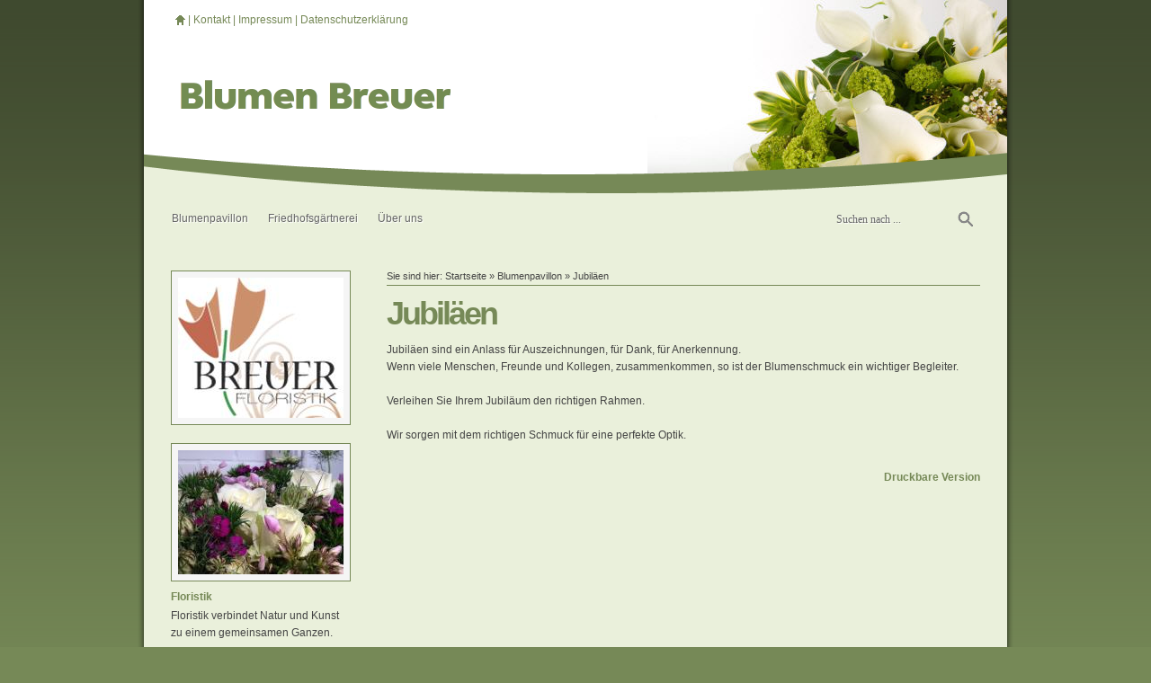

--- FILE ---
content_type: text/html
request_url: http://blumenbreuer.de/blumenpavillon/jubilaeen/index.html
body_size: 8931
content:
<!DOCTYPE html PUBLIC "-//W3C//DTD XHTML 1.0 Transitional//EN" "http://www.w3.org/TR/xhtml1/DTD/xhtml1-transitional.dtd">

<html xmlns="http://www.w3.org/1999/xhtml" xml:lang="de" lang="de">
<head>
<title>Jubil&auml;en</title>
<meta http-equiv="X-UA-Compatible" content="IE=edge" />
<meta http-equiv="content-language" content="de" />
<meta http-equiv="content-type" content="text/html; charset=ISO-8859-1" />
<meta http-equiv="expires" content="0" />
<meta name="author" content="" />
<meta name="description" content="" />
<meta name="keywords" lang="de" content="" />
<meta name="generator" content="SIQUANDO Web 9 (#3851-7383)" />
<link rel="stylesheet" type="text/css" href="../../assets/sf.css" />
<link rel="stylesheet" type="text/css" href="../../assets/sd.css" />
<link rel="stylesheet" type="text/css" href="../../assets/smn.css" />
<link rel="stylesheet" type="text/css" href="../../assets/sc.css" />
<link rel="stylesheet" type="text/css" href="../../assets/ssb.css" />
<link rel="stylesheet" type="text/css" href="../../assets/scal.css" />
<!--[if IE 6]><link rel="stylesheet" type="text/css" href="../../assets/sie6.css" /><![endif]-->
<link rel="canonical" href="https://www.blumen-merkelbach.de/blumenpavillon/jubilaeen/index.html" />
<script type="text/javascript" src="../../assets/jq.js"></script>
<script type="text/javascript" src="../../assets/jqdrpmn.js"></script>

<script type="text/javascript">
	/* <![CDATA[ */

	jQuery.extend( jQuery.easing,
	{
		easeKissimmee: function (x, t, b, c, d) {
		return c*((t=t/d-1)*t*t + 1) + b;
		}
	});


	$(document).ready(function() {
						$('#eyecatcher').css({'opacity':0,'right':'-20px'});
		$('#logo h1').css({'left':'20px'});
		$('#logo p').css({'left':'10px'});
				$("#menu").dropMenu();

		var mouseOverSearch=false;
		var caretInSearch=false;

		function setSearch() {
			if (mouseOverSearch | caretInSearch) {
				$('#searchform').addClass('hover');
			} else {
				$('#searchform').removeClass('hover');
			}
		}

		$('#searchform').mouseover(function() {
			mouseOverSearch=true;
			setSearch();
		}).mouseout(function() {
			mouseOverSearch=false;
			setSearch();
		})

		$('#searchcriteria').focus(function() {
			if (this.value==this.defaultValue) {
				this.value='';
			}
			caretInSearch=true;
			setSearch();
		}).blur(function() {
			if (this.value=='') {
				this.value=this.defaultValue;
			}
			caretInSearch=false;
			setSearch();
			hideAjaxPreview();
		})
	})

		$(window).load(function() {
		$('#eyecatcher').animate({'right':0, 'opacity':1}, {'duration':2000, 'easing':'easeKissimmee'});
		$('#logo h1').animate({'left':40}, {'duration':2000, 'easing':'easeKissimmee'});
		$('#logo p').animate({'left':40}, {'duration':2000, 'easing':'easeKissimmee'});
	});
		/* ]]> */
</script>

</head>
<body>

<!-- Start Cookie Plugin -->
<script type="text/javascript">
  window.CookieHinweis_options = {
  message: 'Diese Website nutzt Cookies, um bestmögliche Funktionalität bieten zu können.',
  agree: 'Ok, verstanden',
  learnMore: 'Mehr Infos',
  link: 'https://blumen-merkelbach.de/datenschutzerklaerung.php', /* Link zu den eigenen Datenschutzbestimmungen */
  theme: 'dunkel-oben' /* weitere Theme-Optionen sind dunkel-unten oder hell-unten-rechts */
 };
</script>
<script type="text/javascript" src="https://s3.eu-central-1.amazonaws.com/website-tutor/cookiehinweis/script.js
"></script>
<!-- Ende Cookie Plugin --><!-- $Id: google_analytics.ccml 21 2014-06-01 13:09:34Z volker $ -->
<script type="text/javascript">
//<![CDATA[

var gaJsHost = (("https:" == document.location.protocol) ? "https://ssl." : "http://www.");
document.write(unescape("%3Cscript src='" + gaJsHost + "google-analytics.com/ga.js' type='text/javascript'%3E%3C/script%3E"));

//]]>
</script>

<script type="text/javascript">
//<![CDATA[

var pageTracker = _gat._getTracker('UA-52991747-1');
_gat._anonymizeIp();
pageTracker._setDomainName("none");  
pageTracker._setAllowLinker(true);
pageTracker._initData();
pageTracker._trackPageview();

//]]>
</script>	<div id="maincontainer">
		<div id="logo">

					<img src="../../images/s2dlogo.jpg" width="400" height="215" id="eyecatcher" alt="" border="0"/>					<h1><span>Blumen Breuer</span></h1>
			<p></p>
			<div id="common">
				<a href="../../index.html" class="home"><span>Startseite</span></a>

								| <a href="../../kontakt.php">Kontakt</a>
								| <a href="../../impressum.html">Impressum</a>
								| <a href="../../datenschutzerklaerung.php">Datenschutzerkl&auml;rung</a>
											</div>
			<div id="top"></div>
		</div>


<div id="menu">

	<form id="searchform" action="../../fts.html" method="get">
		<input id="searchcriteria" type="text" name="criteria" value="Suchen nach ..." maxlength="30" />
		<input id="searchsubmit" type="image" src="../../images/psearchsubmit.gif" />
	</form>

	<ul>

  <li><a href="../index.html">Blumenpavillon</a>
      <ul>
          <li><a href="../floristik/index.html">Floristik</a>
      	  </li>
	      <li><a href="../besondere-anlaesse/index.html">Besondere Anl&auml;sse</a>
      	  </li>
	      <li><a href="../hochzeit/index.html">Hochzeit</a>
      	  </li>
	      <li><a href="./index.html">Jubil&auml;en</a>
      	  </li>
	      <li><a href="../gruenes-wohnen/index.html">Gr&uuml;nes Wohnen</a>
      	  </li>
		</ul>
    </li>
  <li><a href="../../friedhofsgaertnerei/index.html">Friedhofsg&auml;rtnerei</a>
      <ul>
          <li><a href="../../friedhofsgaertnerei/es-lebe-der-friedhof/index.html">Es lebe der Friedhof</a>
      	  </li>
	      <li><a href="../../friedhofsgaertnerei/trauerfloristik/index.html">Trauerfloristik</a>
      	  </li>
	      <li><a href="../../friedhofsgaertnerei/grabschmuck/index.html">Grabschmuck</a>
      	  </li>
	      <li><a href="../../friedhofsgaertnerei/grabpflege/index.html">Grabpflege</a>
      	  </li>
	      <li><a href="../../friedhofsgaertnerei/dauergrabpflege/index.html">Dauergrabpflege</a>
      	  </li>
		</ul>
    </li>
  <li><a href="../../ueber-uns/index.html">&Uuml;ber uns</a>
      <ul>
          <li><a href="../../ueber-uns/so-finden-sie-uns/index.html">So finden Sie uns</a>
      	  </li>
		</ul>
    </li>
</ul>

</div>

	<div id="mainbox">
		<div id="content">
					<div id="breadcrumbs">
				Sie sind hier:
				<a href="../../index.html">Startseite</a>
								&raquo; <a href="../index.html">Blumenpavillon</a>
												&raquo; <a href="./index.html">Jubil&auml;en</a>
											</div>
				<h1>Jubil&auml;en</h1>
<div class="paragraph">
<p style="" >Jubil&auml;en sind ein Anlass f&uuml;r Auszeichnungen, f&uuml;r Dank, f&uuml;r Anerkennung.<br/>Wenn viele Menschen, Freunde und Kollegen, zusammenkommen, so ist der Blumenschmuck ein wichtiger Begleiter.<br/><br/>Verleihen Sie Ihrem Jubil&auml;um den richtigen Rahmen.<br/><br/>Wir sorgen mit dem richtigen Schmuck f&uuml;r eine perfekte Optik.</p>
</div>
<div id="more">

<a target="_blank" href="../../printable/blumenpavillon/jubilaeen/index.html">Druckbare Version</a><br />
</div>
		</div>
		<div id="sidebar">

								<div class="paragraph">
				  
	
	
<img src="../../images/logo-breuer_kl_sbp.jpg" width="184" height="156" class="picture" alt="" border="0"/>	
			</div>
								<div class="paragraph">
				<a href="../floristik/index.html"><img src="../../images/img_0889_sbt.jpg" width="184" height="138" class="picture" alt="" border="0"/></a>
<h2><a href="../floristik/index.html">Floristik</a></h2>
<p >
Floristik verbindet Natur und Kunst zu einem gemeinsamen Ganzen.</p>
  			</div>
								<div class="paragraph">
				<h2><a href="../gruenes-wohnen/index.html">Gr&uuml;nes Wohnen</a></h2>
<p >
Pflanzenvielfalt f&uuml;r gesundes und gr&uuml;nes Wohnen</p>
  			</div>
								<div class="paragraph">
				<h2><a href="../../friedhofsgaertnerei/trauerfloristik/index.html">Trauerfloristik</a></h2>
<p >
Trauerfloristik ist Ehre, Wertsch&auml;tzung und Dank</p>
  			</div>
				</div>
		<div class="clearer"></div>
		</div>
	</div>

	<div id="bottom"></div>

	<div id="footercontainer">
		<div id="footerlinks">
			<a href="../../index.html" class="home">Startseite</a>
						| <a href="../../kontakt.php">Kontakt</a>
						| <a href="../../impressum.html">Impressum</a>
						| <a href="../../datenschutzerklaerung.php">Datenschutzerkl&auml;rung</a>
								</div>
		<div id="footer">
			Floristik Breuer • Hermann-L&ouml;ns Weg 35 • 42697 Solingen • Tel. 0212 79745<br/>Blumen Merkelbach • Kirchhofstr. 40 • 40721 Hilden • Tel. 02103 66 0 33<br/><br/>Internet: www.breuer-floristik.de • eMail: info@breuer-floristik.de<br/><br/>Webdesign: die innovativ-agentur Stefan Tegethoff • www.die-innovativagentur.de		</div>
		<div class="clearer"></div>
	</div>

	</body>
</html>


--- FILE ---
content_type: text/css
request_url: http://blumenbreuer.de/assets/sd.css
body_size: 4579
content:
body {
	padding: 0;
	margin: 0;
			background: #768957 url(./../images/pbackgrnd.gif) repeat-x;
				color: #444444;
}

input {
	font: 12px "Tahoma";	
}

#maincontainer {
	width: 960px;
		margin: 0 auto;
		background: url(./../assets/pshadow.png) repeat-y;
	padding: 0 10px;
}

#logo {
	width: 960px;
	height: 215px;
	position: relative;
	background: #ffffff;
	overflow: hidden;
}

#logo img {
	border: 0;
}

#logo h1 {
	width: 510px;
	height: 75px;
	background: url(./../images/ptitle.gif) no-repeat;
	position: absolute;
	left: 40px;
	top: 52px;
}

#logo p {
	width: 510px;
	height: 75px;
	position: absolute;
	left: 40px;
	top: 120px;	
	font-weight: bold;
	color: #888888;
	padding: 1px;
}

#top {
	width: 960px;
	height: 45px;
	position: absolute;
	left: 0;
	top: 170px;
			background: url(./../assets/pbow.png) no-repeat -10px 0;
	}

#eyecatcher {
	position: absolute;
	right: 0;
	top: 0;
}

#logo h1 span {
	display: none;
}

#common {
	position: absolute;
	top: 15px;
	left: 35px;
	width: 715px;
	height: 20px;
	color: #768957;
	line-height: 14px;
}

#common a {
	color: #768957;
	text-decoration: none;	
}

#common a.home {
	width: 14px;
	height: 14px;
	background: url(./../images/phome.gif) no-repeat 0 -14px;
	display: block;
	float: left;
}

#common a.home:hover {
	background-position: 0 0;
}


#common a.home span {
	display: none;
}

#common a:hover {
	color: #444444;
}

#nav {
	width: 900px;
	padding: 20px 40px 10px 40px;
	text-align: center;
}

#nav a {
	color: #444444;
	font-weight: normal;
	text-transform: uppercase;
	text-decoration: none;
	padding: 0 10px;
	letter-spacing: 1px;
}

#nav a:hover {
	color: #000000;
}


#content {
	width: 660px;
		padding: 20px 30px 10px 0;
	float: right;
	}

#sidebar {
	width: 200px;
		padding: 20px 0 10px 30px;
	float: left;
	}

#bottom {
	clear: both;
	width: 980px;
	height: 95px;
		background: url(./../assets/pbow.png) no-repeat 0 -60px;
			margin: 0 auto;
	}

.clearer {
	clear: both;
	height: 1px;
	line-height: 1px;
}

#mainbox {
	background-color: #EAF0DB;
}

#searchform {
	position: absolute;
	width: 168px;
	height: 32px;
	right: 30px;
	top: 12px;
	background-color: #EAF0DB;
	border: 1px solid #EAF0DB;
}

#searchform.hover {
	background-color: #ffffff;
	border: 1px solid #768957;	
}

#searchform #searchcriteria {
	position: absolute;
	width: 130px;
	height: 18px;
	line-height: 18px;
	color: #666666;
	border: 0;
	top: 6px;
	left: 7px;
	background-color: #EAF0DB;
	outline: 0;
	text-shadow: 1px 1px 1px #ffffff;
}

#searchform.hover #searchcriteria {
	background-color: #ffffff;
	color: #444444;
}

#searchsubmit {
	width: 20px;
	height: 20px;
	position: absolute;
	right: 5px;
	top: 6px;
	background: url(./../assets/psearchsubmit.png) no-repeat;
	border: 0;
	cursor: pointer;
}

#searchajax {
	position: absolute;
	width: 168px;
	height: 132px;
	top: 50px;
	right: 30px;
	overflow: hidden;
	display: none;
	background-color: #ffffff;
	border: 1px solid #768957;	
	z-index: 20;
}

#searchajax a {
	display: block;
	padding: 4px 10px;
	width: 220px;
	height: 14px;
	line-height: 14px;
	text-decoration: none;
	color: #444444;
}

#searchajax a:hover {
	background-color: #f5f5f5 ;	
	color: #000000;
}

#searchajax a.activelink {
	background-color: #f5f5f5 ;	
}


#menu {
	width: 920px;
	height: 36px;
	padding: 10px 20px;
	background: #EAF0DB;
	position: relative;
}

#footercontainer {
	width: 960px;
		margin: 0 auto;
		color: #eeeeee;
	padding: 10px 0 20px 0;
}

#footerlinks a {
	color: #eeeeee;
	text-decoration: none;
}

#footerlinks a:hover {
	color: #ffffff;
}


#footerlinks {
	width: 660px;
	float: left;
}

#footer {
	width: 200px;
	float: right;
	text-align: right;	
}

#tsform {
	padding: 20px 0;
	margin: 0;
}

#tslogo {
	display: block;
	width: 50px;
	height: 50px;
	border: none;
	float: left;
}

#tslink {
	display: block;
	float: right;
	width: 130px;
	margin: 0;
	padding: 0 0 0 0;
	font-size: 12px;
	line-height: 13px;
	text-decoration: none;
	color: #444444 !important;
	font-weight: normal !important;
}

#breadcrumbs {
	border-bottom: 1px solid #768957;
	margin-top: 10px;
	margin-bottom: 10px;
	padding-bottom: 4px;
	font-size: 90%;
}

#breadcrumbs a {
	color: #444444 !important;
	font-weight: normal !important;
}

#breadcrumbs a:hover {
	color: #000000 !important;
}


--- FILE ---
content_type: text/css
request_url: http://blumenbreuer.de/assets/smn.css
body_size: 1359
content:
#menu li li a.more {
	background-image: url(../images/pmoreleft.gif);
	background-repeat: no-repeat;
	background-position: right center;
	padding-right: 10px;
}

#menu ul {
	height: 36px;
	width: 720px;
	margin: 0;
	padding: 0;
	list-style: none;
}

#menu li {
	float: left;
	position: relative;
	padding: 1px;
	z-index: 100;	
}

#menu li.hover {
	background-color: #ffffff;
	border: 1px solid #768957;
	padding: 0;
}

#menu li li {
	border: 0 !important;
	padding: 0;
}

#menu li a {
	padding: 8px 10px;
	display: block;
	text-decoration: none;
	color: #666666;
	outline: none;
	line-height: 18px;
	text-shadow: 1px 1px 1px #ffffff;
}

#menu li li a {
	width: 180px;
}

#menu li.right li a.more {
	background-image: url(../images/pmoreright.gif);
}

#menu li a:hover {
	background-color: #f5f5f5 ;	
}

#menu li ul {
	position: absolute;
	top: -9999px;
	left: -1px;
	width: 200px;
	height: auto;
	background-color: #ffffff;
	border: 1px solid #768957;
}

#menu li li ul {
	border: 1px solid #768957;
}

#menu li li {
	width: 200px;
}

#menu li.sel {
	visibility:	inherit;
}

#menu li.hover ul {
	top: 34px;
}

#menu li li ul,
#menu li.hover li ul {
	top: -9999px;
	left: 200px;
}

#menu li.hover li.hover ul {
	top: -1px;
}

#menu li.right li ul {
	left: -202px;
}
